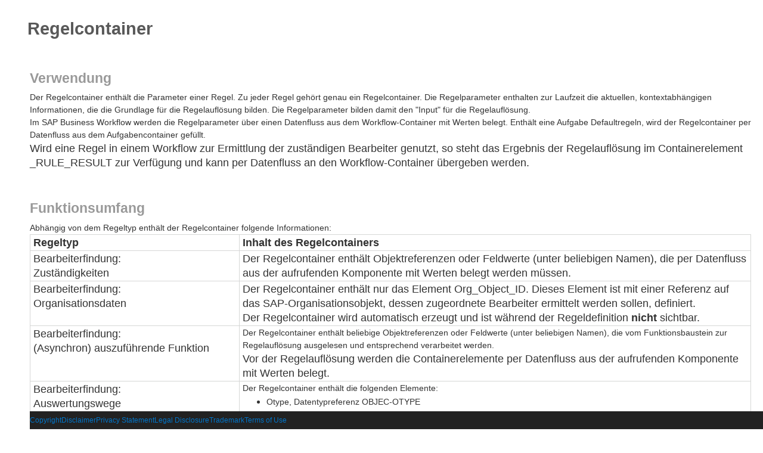

--- FILE ---
content_type: text/html
request_url: https://help.sap.com/doc/saphelp_gbt10/1.0/de-DE/75/069a76770c11d3b536006094b9c9b4/content.htm?no_cache=true
body_size: 3701
content:
<HTML>
<meta http-equiv="X-UA-Compatible" content="IE=8"><!-- header_js.js -->
<SCRIPT LANGUAGE="JavaScript">
<!--
var loops = 10;
function GetLoio() {
  return "75069a76770c11d3b536006094b9c9b4";
}
function Sync() {
  if (top.SAP_TOC && top.SAP_TOC.gMenu) {
    top.SAP_TOC.gMenu.SelectEntry(GetLoio());
  }
  else if (top != self && loops-- > 0) {
    window.setTimeout( "Sync()", 500 );
  }
}
Sync();
//-->
</SCRIPT>
<LINK REL="stylesheet" TYPE="text/css" HREF="../../css/content.css" TITLE="Styles"><HEAD>
<!-- Exported by SAP Html Export Server 7.1.011 at Fri May 25 23:59:29 CEST 2012 -->

<META NAME="Application" CONTENT="NW_SA">
<META NAME="Release" CONTENT="40B">
<META NAME="IndustryRelease" CONTENT="104">
<META NAME="Language" CONTENT="DE"><META HTTP-EQUIV="Content-Type" CONTENT="text/html; charset=windows-1252">
<META NAME="Generator" CONTENT="Microsoft Word 97">
<TITLE>Regelcontainer (SAP-Bibliothek - SAP Business Workflow)</TITLE>
<META NAME="subject" CONTENT="Funktion">
<META NAME="PHIO_GUID" CONTENT="75069A77770C11D3B536006094B9C9B4">
<META NAME="LOIO_GUID" CONTENT="75069A76770C11D3B536006094B9C9B4">
<META NAME="GUID" CONTENT="ED0BE33495048967E10000009B38F83B">
<META NAME="DocClass" CONTENT="IWB_SRCTXT">
<META NAME="IRSystem" CONTENT="AIN">
<META NAME="LOIO_CLASS" CONTENT="IWB_EXTHLP">

	<style>
		div.footer, div#footer-container, #footer {
			display: none;
		}

	    div.wy-grid-for-nav {
	        position: relative !important;
	        padding-bottom: 20px;
	    }

	    body {
	    	padding-bottom: 30px;
	    }

	    div#d4h5-section-container {
	    	padding-bottom: 30px;
	    }

		#shp-main-footer * {
			all: unset;
		}

		#shp-main-footer {
			all: unset;
			width: 100%;
			background-color: #222;
			color: #eee;
			z-index: 99999;
			position: fixed;
			display: flex;
			bottom: 0;
			font-family: "72",Arial,sans-serif;
		}
		#shp-main-footer section {
			display: flex;
			height: 30px;
			align-items: center;
		}
		#shp-main-footer ul {
			list-style-type: none;
			display: flex;
		}
		#shp-main-footer li {
			margin-left: 15px;
		}
		#shp-main-footer a {
			color: #ccc;
			text-decoration: none;
			font-family: "72",Arial,sans-serif;
			cursor: pointer;
			font-size: 12px;
		}
		#shp-main-footer a:hover {
			color: white;
			text-decoration: underline;
		}
	</style>

<script src="//assets.adobedtm.com/ccc66c06b30b/6fef444d50e0/launch-dec827c65643-staging.min.js"></script>
<script src="https://cdn.schemaapp.com/javascript/highlight.js"></script><script src="https://cdn.schemaapp.com/javascript/schemaFunctions.min.js"></script><script>schemaLoad("Acronym/Helpsap", "325UM-NQRHZ-P7T97-M5SY8");</script>
<meta name="semaphore_tech_ids" content="1.0,01200314690800001668">
<meta name="product" content="SAP Global Batch Traceability">
<meta name="version" content="1.0">
<meta name="language" content="de-DE">
<meta name="contenthash" content="f3955880ea5b3dc1fb8d33f04e3b4eae43dd4e2002f75a146592d44712c42ae5fcdb53ec6324fc93aecaf723aad81b3c4dd100d89229c5c047474e3daa50eb67">
<meta name="contentloio" content="saphelp_gbt10">
<meta name="created_timestamp" content="2016-06-17 18:06.26">
<meta name="updated_timestamp" content="2016-03-23 11:11.11">
<link rel="canonical" href="/doc/saphelp_gbt10/1.0/de-DE/75/069a76770c11d3b536006094b9c9b4/content.htm">

<script>
window.adobeDataLayer = window.adobeDataLayer || [];
window.adobeDataLayer.push({
'event': 'globalDL',
'site': { 
'name': 'help',
'country': 'glo'
},
'user': {
'loginStatus': 'no'
}
});
window.adobeDataLayer.push({ 
'event': 'pageView', 
'page': { 
'name':  "", 
'section': location.pathname.slice(1, location.pathname.indexOf("/", 1)), 
'language': "de", 
'country': "DE", 
'referrer': "null", 
'url': location.href, 
'details': { 
'productID':  "SAP_GLOBAL_BATCH_TRACEABILITY", 
'deliverableID': "saphelp_gbt10", 
'topicID': "75069a76770c11d3b536006094b9c9b4", 
'version': "1.0", 
'machineTranslated': "no", 
}, 
}, 
'user': { 
'loginStatus': "no", 
},
}); 
window.adobeDataLayer.push({
'event': "stBeaconReady"
}); 
</script>
</HEAD>

<BODY BGCOLOR="#ffffff">
<!--a11y--><IMG SRC="../../images/1x1.gif" TABINDEX=0 ALT="Anfang des Inhaltsbereichs"><!--/a11y-->

<B><FONT FACE="Arial" SIZE=5 COLOR="#000080"><P><IMG SRC="../../images/function.gif" alt="Funktionsdokumentation" tabindex=0>&nbsp;Regelcontainer&nbsp;
<a href="../../75/069a76770c11d3b536006094b9c9b4/frameset.htm" target="_top">
	<img alt="Dokument im Navigationsbaum lokalisieren" src="../../images/locate.gif" align="baseline" border="0">
</a></P>
</FONT><FONT FACE="Arial" SIZE=4 COLOR="#000080"><P>Verwendung</P>
</B></FONT><FONT FACE="Arial" SIZE=2><P>Der Regelcontainer enth&auml;lt die Parameter einer Regel. Zu jeder Regel geh&ouml;rt genau ein Regelcontainer. Die Regelparameter enthalten zur Laufzeit die aktuellen, kontextabh&auml;ngigen Informationen, die die Grundlage f&uuml;r die Regelaufl&ouml;sung bilden. Die Regelparameter bilden damit den &quot;Input&quot; f&uuml;r die Regelaufl&ouml;sung.</P>
<P>Im SAP Business Workflow werden die Regelparameter &uuml;ber einen Datenfluss aus dem Workflow-Container mit Werten belegt. Enth&auml;lt eine Aufgabe Defaultregeln, wird der Regelcontainer per Datenfluss aus dem Aufgabencontainer gef&uuml;llt.</P>
<P>Wird eine Regel in einem Workflow zur Ermittlung der zust&auml;ndigen Bearbeiter genutzt, so steht das Ergebnis der Regelaufl&ouml;sung im Containerelement </FONT><FONT FACE="Courier New" SIZE=2>_RULE_RESULT</FONT><FONT FACE="Arial" SIZE=2> zur Verf&uuml;gung und kann per Datenfluss an den Workflow-Container &uuml;bergeben werden.</P>
</FONT><B><FONT FACE="Arial" SIZE=4 COLOR="#000080"><P>Funktionsumfang</P>
</B></FONT><FONT FACE="Arial" SIZE=2><P>Abh&auml;ngig von dem Regeltyp enth&auml;lt der Regelcontainer folgende Informationen:</P></FONT>
<TABLE BORDER CELLSPACING=1 CELLPADDING=7 WIDTH=100%>
<TR><TD WIDTH="29%" VALIGN="TOP">
<B><FONT FACE="Arial" SIZE=2><P>Regeltyp</B></FONT></TD>
<TD WIDTH="71%" VALIGN="TOP">
<B><FONT FACE="Arial" SIZE=2><P>Inhalt des Regelcontainers</B></FONT></TD>
</TR>
<TR><TD WIDTH="29%" VALIGN="TOP">
<FONT FACE="Arial" SIZE=2><P>Bearbeiterfindung:<BR>
Zust&auml;ndigkeiten</FONT></TD>
<TD WIDTH="71%" VALIGN="TOP">
<FONT FACE="Arial" SIZE=2><P>Der Regelcontainer enth&auml;lt Objektreferenzen oder Feldwerte (unter beliebigen Namen), die per Datenfluss aus der aufrufenden Komponente mit Werten belegt werden m&uuml;ssen.</FONT></TD>
</TR>
<TR><TD WIDTH="29%" VALIGN="TOP">
<FONT FACE="Arial" SIZE=2><P>Bearbeiterfindung:<BR>
Organisationsdaten</FONT></TD>
<TD WIDTH="71%" VALIGN="TOP">
<FONT FACE="Arial" SIZE=2><P>Der Regelcontainer enth&auml;lt nur das Element </FONT><FONT FACE="Courier New" SIZE=2>Org_Object_ID</FONT><FONT FACE="Arial" SIZE=2>. Dieses Element ist mit einer Referenz auf das SAP-Organisationsobjekt, dessen zugeordnete Bearbeiter ermittelt werden sollen, definiert. </P>
<P>Der Regelcontainer wird automatisch erzeugt und ist w&auml;hrend der Regeldefinition <B>nicht</B> sichtbar.</FONT></TD>
</TR>
<TR><TD WIDTH="29%" VALIGN="TOP">
<FONT FACE="Arial" SIZE=2><P>Bearbeiterfindung:<BR>
(Asynchron) auszuf&uuml;hrende Funktion</FONT></TD>
<TD WIDTH="71%" VALIGN="TOP">
<FONT FACE="Arial" SIZE=2><P>Der Regelcontainer enth&auml;lt beliebige Objektreferenzen oder Feldwerte (unter beliebigen Namen), die vom Funktionsbaustein zur Regelaufl&ouml;sung ausgelesen und entsprechend verarbeitet werden. </P>
<P>Vor der Regelaufl&ouml;sung werden die Containerelemente per Datenfluss aus der aufrufenden Komponente mit Werten belegt.</FONT></TD>
</TR>
<TR><TD WIDTH="29%" VALIGN="TOP">
<FONT FACE="Arial" SIZE=2><P>Bearbeiterfindung:<BR>
Auswertungswege</FONT></TD>
<TD WIDTH="71%" VALIGN="TOP">
<FONT FACE="Arial" SIZE=2><P>Der Regelcontainer enth&auml;lt die folgenden Elemente:</P>

<UL>
</FONT><FONT FACE="Courier New" SIZE=2><LI>Otype</FONT><FONT FACE="Arial" SIZE=2>, Datentypreferenz </FONT><FONT FACE="Courier New" SIZE=2>OBJEC-OTYPE</LI></UL>


</FONT><FONT FACE="Arial" SIZE=2><P>Typ des Objekts des Organisationsmanagement entsprechend dem ersten Schritt im Auswertungsweges </P>


<UL>
</FONT><FONT FACE="Courier New" SIZE=2><LI>ObjID</FONT><FONT FACE="Arial" SIZE=2>, Datentypreferenz </FONT><FONT FACE="Courier New" SIZE=2>OBJEC-REALO</LI></UL>


</FONT><FONT FACE="Arial" SIZE=2><P>Kennung des Organisationsobjektes.</P>


<UL>
</FONT><FONT FACE="Courier New" SIZE=2><LI>Org_Agent</FONT><FONT FACE="Arial" SIZE=2>, Datentypreferenz </FONT><FONT FACE="Courier New" SIZE=2>WFSYST</FONT><B><FONT FACE="Arial" SIZE=2>-</B></FONT><FONT FACE="Courier New" SIZE=2>AGENT</LI></UL>


</FONT><FONT FACE="Arial" SIZE=2><P>C14-Feld als Kombination aus Organisationsobjekttyp und –objekt.</P>

<P>Bei der Definition der Regel legen Sie <B>entweder</B> die ersten beiden Elemente <B>oder</B> das letztgenannte Element als Regelparameter im Container an </FONT></TD>
</TR>
<TR><TD WIDTH="29%" VALIGN="TOP">
<FONT FACE="Arial" SIZE=2><P>WebFlow:<BR>
URL-Bestimmung</FONT></TD>
<TD WIDTH="71%" VALIGN="TOP">
<FONT FACE="Arial" SIZE=2><P>Der Regelcontainer enth&auml;lt nur zus&auml;tzliche Daten aus dem Workflow-Umfeld, die Sie zur URL-Bestimmung ben&ouml;tigen.</FONT></TD>
</TR>
<TR><TD WIDTH="29%" VALIGN="TOP">
<FONT FACE="Arial" SIZE=2><P>WebFlow: <BR>
XML-Aufbereitung</FONT></TD>
<TD WIDTH="71%" VALIGN="TOP">
<FONT FACE="Arial" SIZE=2><P>Der Regelcontainer enth&auml;lt nur zus&auml;tzliche Daten aus dem Workflow-Umfeld, die Sie zur XML-Aufbereitung ben&ouml;tigen.</FONT></TD>
</TR>
<TR><TD WIDTH="29%" VALIGN="TOP">
<FONT FACE="Arial" SIZE=2><P>WebFlow: <BR>
Authentifizierung</FONT></TD>
<TD WIDTH="71%" VALIGN="TOP">
<FONT FACE="Arial" SIZE=2><P>Der Regelcontainer enth&auml;lt nur zus&auml;tzliche Daten aus dem Workflow-Umfeld, die Sie zur Authentifizierung ben&ouml;tigen.</FONT></TD>
</TR>
<TR><TD WIDTH="29%" VALIGN="TOP">
<FONT FACE="Arial" SIZE=2><P>WebFlow: <BR>
Senden</FONT></TD>
<TD WIDTH="71%" VALIGN="TOP">
<FONT FACE="Arial" SIZE=2><P>Der Regelcontainer enth&auml;lt nur zus&auml;tzliche Daten aus dem Workflow-Umfeld, die Sie f&uuml;r den eigenen Sendevorgang ben&ouml;tigen.</FONT></TD>
</TR>
<TR><TD WIDTH="29%" VALIGN="TOP">
<FONT FACE="Arial" SIZE=2><P>WebFlow:<BR>
Format ermitteln (im Gruppenfall)</FONT></TD>
<TD WIDTH="71%" VALIGN="TOP">
<FONT FACE="Arial" SIZE=2><P>Der Regelcontainer enth&auml;lt nur zus&auml;tzliche Daten aus dem Workflow-Umfeld, die Sie f&uuml;r die Ermittlung des gew&uuml;nschten &Uuml;bertragungsformats aus einer &Uuml;bertragungsformatgruppe ben&ouml;tigen.</FONT></TD>
</TR>
</TABLE>

<B><FONT FACE="Arial" SIZE=4 COLOR="#000080"><P>Aktivit&auml;ten</P>
</B></FONT><FONT FACE="Arial" SIZE=2><P>Sie bearbeiten den Regelcontainer auf der Registerkarte <I>Container</I> bei der Pflege der Regeln.</P></FONT><!--a11y--><IMG SRC="../../images/1x1.gif" TABINDEX=0 ALT="Ende des Inhaltsbereichs"><!--/a11y-->	<footer
		id="shp-main-footer"
		lang="en-US"
		dir="ltr">
		<div>
			<section>
				<ul>
					<li><a href="http://go.sap.com/about/legal/copyright.html" target="_blank">Copyright</a></li>
					<li><a href="/docs/disclaimer" target="_blank">Disclaimer</a></li>
					<li><a href="/docs/privacy" target="_blank">Privacy Statement</a></li>
					<li><a href="https://www.sap.com/about/legal/impressum.html" target="_blank">Legal Disclosure</a></li>
					<li><a href="https://www.sap.com/about/legal/trademark.html" target="_blank">Trademark</a></li>
					<li><a href="http://www.sap.com/corporate/en/legal/terms-of-use.html" target="_blank">Terms of Use</a></li>
					<li><div id="teconsent"></div></li>
				</ul>
			</section>
		</div>
	</footer>
</BODY>
</HTML>


--- FILE ---
content_type: text/css
request_url: https://help.sap.com/doc/saphelp_gbt10/1.0/de-DE/css/content.css
body_size: 3571
content:
/* :::::::::::::::::::::::::::::::::::::::::::::::::::::::::::::::::::::::::: */
/*                                                                            */
/* Used by Word-based content.htm files                                       */
/* !important MUST be used to overwrite Word specifc formattings in           */
/* content.htm                                                                */
/*                                                                            */
/* :::::::::::::::::::::::::::::::::::::::::::::::::::::::::::::::::::::::::: */

/*****************************************************************/
/* DOC a                                                         */
/*****************************************************************/
/* :link, :visited, :focus, :hover, :active                      */
/* NOTE: :focus, :hover, and :active must be identical           */
a
{
             background-color: inherit                                !important;
             color: #0076CB                                           !important;
             text-decoration: none                                    !important;
}

a:visited
{
             background-color: inherit                                !important;
             color: #0076CB                                           !important;
             text-decoration: none                                    !important;
}

a:focus,
a:hover,
a:active {
             background-color: inherit                                !important;
             border-bottom: 1px solid #0076CB                         !important;
             color: #0076CB                                           !important;
             text-decoration: none                                    !important;
}

/* otherwise: IE7 renders bottom border */
h2 a,
h2 a:visited,
h2 a:focus,
h2 a:hover,
h2 a:active
{
             border-bottom: none                                      !important;
             text-decoration: none                                    !important;
}

/*****************************************************************/
/* DOC b                                                         */
/*****************************************************************/
b
{
             background-color: inherit                                !important;
             color: #333333                                           !important;
             font-style: normal                                       !important;
             font-weight: bold                                        !important;
  /*ja*/ -ja-font-weight: normal                                      !important;
}

/*****************************************************************/
/* DOC body                                                      */
/*****************************************************************/
body
{
             background-color: #FFFFFF                                !important;
             background-image: none                                   !important;
             color: #333333                                           !important;
             cursor: default                                          !important;
             font-family: Arial, Helvetica, sans-serif                !important;
  /*ja*/ -ja-font-family: "MS PGothic", Osaka, sans-serif             !important;
  /*ja*/ -ja-letter-spacing: 1px                                      !important;
             margin: 0                                                !important;
             padding: 0px 20px 20px 50px                              !important;
}

/*****************************************************************/
/* DOC dir                                                       */
/*****************************************************************/
/* DIR sometimes used in MS Word 97 for note, caution, etc. paragraphs, but sometimes also used just for indentation */
dir
{
             margin-top: 0                                            !important;
             margin-bottom: 0                                         !important;
}

/*****************************************************************/
/* DOC font                                                      */
/*****************************************************************/
font
{
             font-family: inherit                                     !important;
}

/* works only in standard mode */
font[size="2"]
{
             font-size: 0.9em                                         !important;
}

/* Glossary Definitions - works only in standard mode */
p font[size="2"]
{
             font-size: 1.1em                                         !important;
}

/* works only in standard mode */
/* https://developer.mozilla.org/en/Mozilla_Web_Developer_FAQ#Why_aren.E2.80.99t_symbol.2Fdingbat_fonts_working.3F */
/* solution to display the left-right-arrow correctly in IE */
font[face="Symbol"],
span[style*="Symbol"] span[style*="Symbol"]
{
             font-family: Arial, sans-serif                           !important;
}

/*****************************************************************/
/* DOC h1 and h2                                                 */
/*****************************************************************/
h1,
h2 /* h2 = standard for InfoObject titles */
{
             background-color: inherit                                !important;
             color: #595959                                           !important;
             font-family: "Arial Black", Arial Helvetica, sans-serif  !important;
  /*ja*/ -ja-font-family: "MS PGothic", Osaka, sans-serif             !important;
             font-size: 1.8em                                         !important;
             line-height: 1.3em                                       !important;
             margin-top: 1em                                          !important;
  /*P*/      page-break-inside: avoid                                 !important;
  /*P*/      page-break-after: avoid                                  !important;
             text-indent: -0.4em                                      !important;
}

/*****************************************************************/
/* DOC h3                                                        */
/*****************************************************************/
h3 /* title of keyblock level elements */
{
             background-color: inherit                                !important;
             color: #999999                                           !important;
             font-family: Arial, Helvetica, sans-serif                !important;
  /*ja*/ -ja-font-family: "MS PGothic", Osaka, sans-serif             !important;
             font-size: 1.3em                                         !important;
             font-weight: bold                                        !important;
  /*ja*/ -ja-font-weight: normal                                      !important;
             margin: 2em 0 0.2em 0                                    !important;
  /*P*/      page-break-inside: avoid                                 !important;
  /*P*/      page-break-after: avoid                                  !important;
}

/*****************************************************************/
/* DOC h4                                                        */
/*****************************************************************/
h4 /* title of section (= sub keyblock) level elements */
{
             background-color: inherit;
             color: #666666                                           !important;
             font-family: Arial, Helvetica, sans-serif                !important;
  /*ja*/ -ja-font-family: "MS PGothic", Osaka, sans-serif             !important;
             font-size: 1.0em                                         !important;
             font-weight: bold                                        !important;
  /*ja*/ -ja-font-weight: normal                                      !important;
             margin: 2em 0 0.2em 0                                    !important;
  /*P*/      page-break-inside: avoid                                 !important;
  /*P*/      page-break-after: avoid                                  !important;
}

/*****************************************************************/
/* DOC h5, h6                                                    */
/*****************************************************************/
h5, h6 /* title of block level elements (e.g. bulleted lists) */
{
             background-color: inherit;
             color: #666666                                           !important;
             font-family: Arial, Helvetica, sans-serif                !important;
  /*ja*/ -ja-font-family: "MS PGothic", Osaka, sans-serif             !important;
             font-size: 0.8em                                         !important;
             margin: 1.5em 0 0.5em 0                                  !important;
  /*P*/      page-break-inside: avoid                                 !important;
  /*P*/      page-break-after: avoid                                  !important;
}

/*****************************************************************/
/* DOC i                                                         */
/*****************************************************************/
i
{
             background-color: inherit                                !important;
             color: #003283                                           !important;
             font-style: italic                                       !important;
  /*ja*/ -ja-font-style: normal                                       !important;
}

/*****************************************************************/
/* DOC img                                                       */
/*****************************************************************/
/* hide docu type graphic */
h1 img,
h2 img,
/* works only in standard mode */
img[src="../../images/exampleic.GIF"],
img[src="../../images/exampleic.gif"],
img[src="../../images/function.gif"],
img[src="../../images/object.gif"],
img[src="../../images/procedur.gif"],
img[src="../../images/process.gif"],
img[src="../../images/syntaxic.GIF"],
img[src="../../images/syntaxic.gif"],
img[src="../../images/backgrou.GIF"],
img[src="../../images/backgrou.gif"],
img[src="../../images/componen.gif"],
img[src="../../images/charact.gif"],
img[src="../../images/devnews.gif"],
img[src="../../images/infocube.gif"],
img[src="../../images/infosrc.gif"],
img[src="../../images/keyfig.gif"],
img[src="../../images/query.gif"],
img[src="../../images/role.gif"],
img[src="../../images/s_dbtabl.gif"],
img[src="../../images/s_s_hiac.gif"],
img[src="../../images/s_s_mdac.gif"],
img[src="../../images/s_s_moac.gif"],
img[src="../../images/s_s_txac.gif"],
img[src="../../images/webapp.gif"],
img[src="../../images/workbook.gif"],
img[src="../images/exampleic.gif"],
img[src="../images/function.gif"],
img[src="../images/object.gif"],
img[src="../images/procedur.gif"],
img[src="../images/process.gif"],
img[src="../images/syntaxic.gif"],
img[src="../images/backgrou.gif"],
img[src="../images/componen.gif"],
img[src="../images/charact.gif"],
img[src="../images/devnews.gif"],
img[src="../images/infocube.gif"],
img[src="../images/infosrc.gif"],
img[src="../images/keyfig.gif"],
img[src="../images/query.gif"],
img[src="../images/role.gif"],
img[src="../images/s_dbtabl.gif"],
img[src="../images/s_s_hiac.gif"],
img[src="../images/s_s_mdac.gif"],
img[src="../images/s_s_moac.gif"],
img[src="../images/s_s_txac.gif"],
img[src="../images/webapp.gif"],
img[src="../images/workbook.gif"]
{
             display: none                                            !important;
}

/* move locate graphic at top */
h1 a img,
h2 a img,
/* works only in standard mode */
a[target="_top"] img
{
        display: none    !important;
/*             display: block                                           !important;
             position: absolute                                       !important;
               left: 50px                                             !important;
               top: 9px                                               !important;
               z-index: 5                                             !important;
               
               */
}

/*****************************************************************/
/* DOC ol, ul                                                    */
/*****************************************************************/
ol, ul
{
             margin-top: 0                                            !important;
             margin-bottom: 0                                         !important;
             margin-right: 0                                          !important;
}

ul
{
             list-style-type: disc                                    !important;
}

li ul
{
             list-style-type: circle                                  !important;
}

/*****************************************************************/
/* DOC li, p                                                     */
/*****************************************************************/
li,
p
{
             background-color: inherit                                !important;
             color: #333333                                           !important;
             font-family: Arial, Helvetica, sans-serif                !important;
  /*ja*/ -ja-font-family: "MS PGothic", Osaka, sans-serif             !important;
             font-size: 100%                                         !important;
             line-height: 150%                                       !important;
             margin-top: 0                                            !important;
             margin-bottom: 0                                         !important;
}

/* Word 97 specific formatting: Normally an info object title */
/* works only in standard mode */
font[size="5"] p
{
             color: #595959                                           !important;
             font-family: "Arial Black", Arial, Helvetica, sans-serif !important;
  /*ja*/ -ja-font-family: "MS PGothic", Osaka, sans-serif             !important;
             font-size: 1.2em                                         !important;
             line-height: 1.3em                                       !important;
             margin-top: 1em                                          !important;
  /*P*/      page-break-inside: avoid                                 !important;
  /*P*/      page-break-after: avoid                                  !important;
             text-indent: -0.4em                                      !important;
}

/* Word 97 specific formatting: Normally a keyblock title */
/* works only in standard mode */
font[size="4"] p
{
             color: #999999                                           !important;
             font-family: Arial, Helvetica, sans-serif                !important;
  /*ja*/ -ja-font-family: "MS PGothic", Osaka, sans-serif             !important;
             font-size: 1.3em                                         !important;
             font-weight: bold                                        !important;
  /*ja*/ -ja-font-weight: normal                                      !important;
             margin: 2em 0 0.2em 0                                    !important;
  /*P*/      page-break-inside: avoid                                 !important;
  /*P*/      page-break-after: avoid                                  !important;
}

/*****************************************************************/
/* DOC li                                                        */
/*****************************************************************/
li
{
             margin: 0                                                !important;
}

/*****************************************************************/
/* DOC span                                                      */
/*****************************************************************/
span
{
             background-color: inherit                                !important;
             color: inherit                                           !important;
             font-style: inherit                                      !important;
}

/*****************************************************************/
/* DOC table                                                     */
/*****************************************************************/
table
{
             border: none                                             !important;
             border-collapse: collapse                                !important;
             border-spacing: 0px                                      !important;
             margin-bottom: 1em                                       !important;
             width: 100%                                              !important;
}

/*****************************************************************/
/* DOC td                                                        */
/*****************************************************************/
td
{
             border: 1px solid #D6D7D6                                !important;
             line-height: 1.4em                                       !important;
             padding: 1px 4px 1px 5px                                 !important;
             vertical-align: top                                      !important;
}

/* tr:hover does not work for glossary definitions */

/* :::::::::::::::::::::::::::::::::::::::::::::::::::::::::::::::::::::::::: */
/*                                                                            */
/* I M P O R T A N T !                                                        */
/* Repeated declarations for feedback that would be overwritten with          */
/* previous declarations                                                      */
/*                                                                            */
/* :::::::::::::::::::::::::::::::::::::::::::::::::::::::::::::::::::::::::: */

div.fbLink p,
div.fbContainer p,
div.fbLink span,
div.fbContainer span
{
             font-size: 12px                                          !important;
}
.fbStarText
{
             background-color: inherit                                !important;
             color: #F0AB00                                           !important;
             font-weight: bold                                        !important;
             margin-left: 15px                                        !important;
}
.fbThanks
{
             color: #999999                                           !important;
}
#ratingScoreGeneral
{
             background-color: inherit                                !important;
             color: #F0AB00                                           !important;
             font-weight: bold                                        !important;
}
.fbLengthCounter
{
             color: #AAAAAA                                           !important;
}

/* :::::::::::::::::::::::::::::::::::::::::::::::::::::::::::::::::::::::::: */
/*                                                                            */
/* Word (sapkeh.dot) specific formatting                                      */
/*                                                                            */
/* :::::::::::::::::::::::::::::::::::::::::::::::::::::::::::::::::::::::::: */

/* DOC .object (= ScreenElement in XDP) */
.Object, .object, .object1, .object2, .object3, .object4, .object5, .object6, .object7, .object8, .object9, .object10, .object11, .object12, .object13, .object14, .object15, .object16, .object17, .object18, .object19, .object20, .object21, .object22, .object23, .object24, .object25, .object26, .object27, .object28, .object29, .object30,
*[class^="object"],
*[class^="Object"]
{
             color: #003283                                           !important;
             font-family: Arial, Helvetica, sans-serif                !important;
  /*ja*/ -ja-font-family: "MS PGothic", Osaka, sans-serif             !important;
             font-style: italic                                       !important;
  /*ja*/ -ja-font-style: normal                                       !important;
}

/* DOC .UserInput (= UserEntry in XDP) */
.UserInput, .UserInput1, .UserInput2, .UserInput3, .UserInput4, .UserInput5, .UserInput6, .UserInput7, .UserInput8, .UserInput9, .UserInput10, .UserInput11, .UserInput12, .UserInput13, .UserInput14, .UserInput15, .UserInput16, .UserInput17, .UserInput18, .UserInput19, .UserInput20, .UserInput21, .UserInput22, .UserInput23, .UserInput24, .UserInput25, .UserInput26, .UserInput27, .UserInput28, .UserInput29, .UserInput30,
*[class^="UserInput"]
{
             color: #45157E                                           !important;
             font-family: "Courier New", Courier, monospace           !important;
  /*ja*/ -ja-font-family: "MS Gothic", monospace                      !important;
}

/* DOC .UserKey (= Keyboard in XDP) */
.UserKey, .UserKey1, .UserKey2, .UserKey3, .UserKey4, .UserKey5, .UserKey6, .UserKey7, .UserKey8, .UserKey9, .UserKey10, .UserKey11, .UserKey12, .UserKey13, .UserKey14, .UserKey15, .UserKey16, .UserKey17, .UserKey18, .UserKey19, .UserKey20, .UserKey21, .UserKey22, .UserKey23, .UserKey24, .UserKey25, .UserKey26, .UserKey27, .UserKey28, .UserKey29, .UserKey30,
*[class^="UserKey"]
{
             border: 1px solid #BBBBBB                                !important;
             color: #333333                                           !important;
             cursor: default                                          !important;
             font-family: "Courier New", Courier, monospace           !important;
  /*ja*/ -ja-font-family: "MS Gothic", monospace                      !important;
             font-weight: bold                                        !important;
  /*ja*/ -ja-font-weight: normal                                      !important;
             padding: 1px 4px                                         !important;
             position: relative                                       !important;
               bottom: 2px                                            !important;
}

/* DOC .ScreenOutput */
.ScreenOutput, .ScreenOutput1, .ScreenOutput2, .ScreenOutput3, .ScreenOutput4, .ScreenOutput5, .ScreenOutput6, .ScreenOutput7, .ScreenOutput8, .ScreenOutput9, .ScreenOutput10, .ScreenOutput11, .ScreenOutput12, .ScreenOutput13, .ScreenOutput14, .ScreenOutput15, .ScreenOutput16, .ScreenOutput17, .ScreenOutput18, .ScreenOutput19, .ScreenOutput20, .ScreenOutput21, .ScreenOutput22, .ScreenOutput23, .ScreenOutput24, .ScreenOutput25, .ScreenOutput26, .ScreenOutput27, .ScreenOutput28, .ScreenOutput29, .ScreenOutput30,
*[class^="ScreenOutput"]
{
             font-family: "Courier New", Courier, monospace           !important;
  /*ja*/ -ja-font-family: "MS Gothic", monospace                      !important;
}

/* DOC .NoteIcon (paragraph with the icon for note, caution, etc.) */
.NoteIcon, .NoteIcon1, .NoteIcon2, .NoteIcon3, .NoteIcon4, .NoteIcon5, .NoteIcon6, .NoteIcon7, .NoteIcon8, .NoteIcon9, .NoteIcon10, .NoteIcon11, .NoteIcon12, .NoteIcon13, .NoteIcon14, .NoteIcon15, .NoteIcon16, .NoteIcon17, .NoteIcon18, .NoteIcon19, .NoteIcon20, .NoteIcon21, .NoteIcon22, .NoteIcon23, .NoteIcon24, .NoteIcon25, .NoteIcon26, .NoteIcon27, .NoteIcon28, .NoteIcon29, .NoteIcon30,
*[class^="NoteIcon"]
{
             background-color: #FFF7E3                                !important;
             color: inherit                                           !important;
             margin: 0 0 0 6em                                        !important;
             padding: 4px 5px 0 8px                                   !important;
  /*P*/      page-break-inside: avoid                                 !important;
  /*P*/      page-break-after: avoid                                  !important;
}

table .NoteIcon, table .NoteIcon1, table .NoteIcon2, table .NoteIcon3, table .NoteIcon4, table .NoteIcon5, table .NoteIcon6, table .NoteIcon7, table .NoteIcon8, table .NoteIcon9, table .NoteIcon10, table .NoteIcon11, table .NoteIcon12, table .NoteIcon13, table .NoteIcon14, table .NoteIcon15, table .NoteIcon16, table .NoteIcon17, table .NoteIcon18, table .NoteIcon19, table .NoteIcon20, table .NoteIcon21, table .NoteIcon22, table .NoteIcon23, table .NoteIcon24, table .NoteIcon25, table .NoteIcon26, table .NoteIcon27, table .NoteIcon28, table .NoteIcon29, table .NoteIcon30,
table *[class^="NoteIcon"]
{
             margin: 0                                                !important;
}

/* DOC .NoteParagraph (paragraph with the content of the note, caution, etc) */
.NoteParagraph, .NoteParagraph1, .NoteParagraph2, .NoteParagraph3, .NoteParagraph4, .NoteParagraph5, .NoteParagraph6, .NoteParagraph7, .NoteParagraph8, .NoteParagraph9, .NoteParagraph10, .NoteParagraph11, .NoteParagraph12, .NoteParagraph13, .NoteParagraph14, .NoteParagraph15, .NoteParagraph16, .NoteParagraph17, .NoteParagraph18, .NoteParagraph19, .NoteParagraph20, .NoteParagraph21, .NoteParagraph22, .NoteParagraph23, .NoteParagraph24, .NoteParagraph25, .NoteParagraph26, .NoteParagraph27, .NoteParagraph28, .NoteParagraph29, .NoteParagraph30,
*[class^="NoteParagraph"]
{
             background-color: #FFF7E3                                !important;
             color: inherit                                           !important;
             margin: 0 0 0 6em                                        !important;
             padding: 0 5px 3px 8px                                   !important;
}

table .NoteParagraph, table .NoteParagraph1, table .NoteParagraph2, table .NoteParagraph3, table .NoteParagraph4, table .NoteParagraph5, table .NoteParagraph6, table .NoteParagraph7, table .NoteParagraph8, table .NoteParagraph9, table .NoteParagraph10, table .NoteParagraph11, table .NoteParagraph12, table .NoteParagraph13, table .NoteParagraph14, table .NoteParagraph15, table .NoteParagraph16, table .NoteParagraph17, table .NoteParagraph18, table .NoteParagraph19, table .NoteParagraph20, table .NoteParagraph21, table .NoteParagraph22, table .NoteParagraph23, table .NoteParagraph24, table .NoteParagraph25, table .NoteParagraph26, table .NoteParagraph27, table .NoteParagraph28, table .NoteParagraph29, table .NoteParagraph30,
table *[class^="NoteParagraph"]
{
             margin: 0 0 0 0                                          !important;
}

/* DOC .MsoHyperlink (link) */
.MsoHyperlink
{
             text-decoration: none                                    !important;
}

.MsoListNumber4,
.MsoListNumber5
/* internal - resetting list counter by three dots */
{
             display: none                                            !important;
}

.MsoListBullet4 /* interpreted as lists that only appear in note, caution, etc. sections; no hanging indentation possible with the current layout */
{
             background-color: #FFF7E3                                !important;
             color: inherit                                           !important;
             margin: 0 0 0 6em                                        !important;
             padding: 0 5px 3px 8px                                   !important;
             text-indent: 0                                           !important;
}

/* DOC .TableHeading (column [!] header) */
p.TableHeading, p.TableHeading1, p.TableHeading2, p.TableHeading3, p.TableHeading4, p.TableHeading5, p.TableHeading6, p.TableHeading7, p.TableHeading8, p.TableHeading9, p.TableHeading10, p.TableHeading11, p.TableHeading12, p.TableHeading13, p.TableHeading14, p.TableHeading15, p.TableHeading16, p.TableHeading17, p.TableHeading18, p.TableHeading19, p.TableHeading20, p.TableHeading21, p.TableHeading22, p.TableHeading23, p.TableHeading24, p.TableHeading25, p.TableHeading26, p.TableHeading27, p.TableHeading28, p.TableHeading29, p.TableHeading30,
p[class^="TableHeading"]
{
             background-color: inherit                                !important;
             color: inherit                                           !important;
             font-weight: bold                                        !important;
  /*ja*/ -ja-font-weight: normal                                      !important;
}

/* DOC .MsoCaption (table title) */
p.MsoCaption, p.MsoCaption1, p.MsoCaption2, p.MsoCaption3, p.MsoCaption4, p.MsoCaption5, p.MsoCaption6, p.MsoCaption7, p.MsoCaption8, p.MsoCaption9, p.MsoCaption10, p.MsoCaption11, p.MsoCaption12, p.MsoCaption13, p.MsoCaption14, p.MsoCaption15, p.MsoCaption16, p.MsoCaption17, p.MsoCaption18, p.MsoCaption19, p.MsoCaption20, p.MsoCaption21, p.MsoCaption22, p.MsoCaption23, p.MsoCaption24, p.MsoCaption25, p.MsoCaption26, p.MsoCaption27, p.MsoCaption28, p.MsoCaption29, p.MsoCaption30,
p[class^="MsoCaption"]
{
             background-color: #999999                                !important;
             color: #FFFFFF                                           !important;
             font-size: 0.8em                                         !important;
             margin-top: 1em                                          !important;
             padding: 0px 4px 0px 5px                                 !important;
  /*P*/      page-break-inside: avoid                                 !important;
  /*P*/      page-break-after: avoid                                  !important;
}
